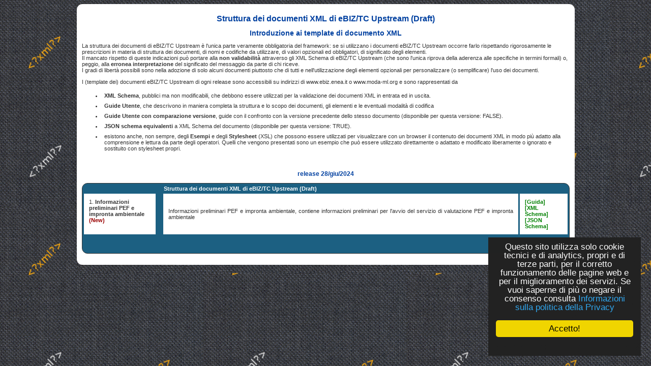

--- FILE ---
content_type: text/html
request_url: https://www.ebiz.enea.it/moda-ml/imple/moda-ml-Draft.asp?lingua=it&pag=3&msg=119&sito=ebiz&nomenu=5&modo=inh
body_size: 5887
content:


<!DOCTYPE HTML PUBLIC "-//W3C//DTD HTML 4.01 Transitional//EN" "http://www.w3.org/TR/html4/loose.dtd">

<!-- <html itemscope itemtype="http://schema.org/Article"> -->

<html lang="it">

<head>

		<link rel="shortcut icon" href="/moda-ml/favicon.ico" >
	<link rel="alternate" type="application/rss+xml" title="RSS" href="/moda-ml/rss/rss2.0.xml>">
	<link rel="stylesheet" type="text/css" href="/moda-ml/stylenero.css"> <!-- primary CSS --> 
	<link rel="canonical" type="text/css" href="http://www.ebiz.enea.it/moda-ml/imple/moda-ml-Draft.asp?lingua=it&pag=3&msg=119&sito=ebiz">

	<title>Moda-ml Draft</title>

	<link rel="stylesheet" type="text/css" href="/moda-ml/newsletterstyle.css">
	<meta name="ROBOTS" content="INDEX, FOLLOW">
	<meta name="GOOGLEBOT" content="">	<meta http-equiv="Content-Language" content="it">
	<meta http-equiv="Content-Type" content="text-html; charset=Windows-1252">
	<meta name="language" content="it">
	<meta name="msvalidate.01" content="">
	<meta name="google-site-verification" content="4kCh-6lYCjn4SESNx8MlOs1Wv1u5cu1JWJGhrXvaXrw">
	<meta property="og:title"  id="metaogtitle" content="Moda-ML, Middleware tOols and Documents to enhAnce the textile/clothing supply chain through xML"/>
	<meta property="og:type" content="website"/>
	<meta property="og:url" content="/moda-ml/imple/moda-ml-Draft.asp?lingua=it&pag=3&msg=119&sito=ebiz&nomenu=5&modo=inh"/>
	<meta property="og:image"  id="metaogimage" content="https://www.moda-ml.org/moda-ml/images/eBIZ.jpg"/>
	<!-- non mandatory -->
	<!-- <meta property="og:video" content="http://myvideo.com"/> -->
	<meta property="og:description"  id="metaogdescription" content="eBIZ: un linguaggio per la comunicazione di filiera nel tessile abbigliamento europeo basato su XML"/>
	<meta property="og:site_name" content="Moda-ML, Middleware tOols and Documents to enhAnce the textile/clothing supply chain through xML"/>
	<!-- twitter analytics -->
	<meta name="twitter:site" content="@eBIZModaML">

	<meta name="Description" id="metadescription" content="eBIZ: un linguaggio per la comunicazione di filiera nel tessile abbigliamento europeo basato su XML">
	<meta name="Keywords" content="eBIZ4.0, eBusiness, eBusiness Tessile abbigliamento, supply chain, eBusiness Standard  filiera harmonization Europa, eBusiness moda-ml  ebxml  case history  edi xml integrazione fornitori, Standard, filiera, eBusiness harmonization, Europa, moda-ml , ebxml , case history, edi , xml, integrazione fornitori, filiera moda, filiera fashion, innovazione fashion">


  	  		
  	<!-- TOBECHECKED 11111111111111111111111111111 Dopo lo ri pubblica -->
  		<script type="text/javascript">	ver4=1;NS4=0;

	function getStyleObject(objectId) {
		if(document.getElementById && document.getElementById(objectId)) {
		  return document.getElementById(objectId).style;
		} else if (document.all && document.all(objectId)) {
		  return document.all(objectId).style;
		} else if (document.layers && document.layers[objectId]) {
		  return document.layers[objectId];
		} else {
		  return false;
		}
	}
	function showLayer(objectId) {
	var styleObject = getStyleObject(objectId);
	if(styleObject) {
	  styleObject.visibility = "visible";
	  return true;
	} else {
	  return false;
	}
}

	function hideLayer(objectId) {
		var styleObject = getStyleObject(objectId);
		if(styleObject) {
		  styleObject.visibility = "hidden";
		  return true;
		} else {
		  return false;
		}
	}	</script>

  	<!-- TOBECHECKED 22222222222222222222222222222 -->
	
	
	<script type="text/javascript">
		// OBSOLETO
		ausGoogleAnalyticsCode   = 'UA-42427035-1'; 
		ausGoogleAnalyticsDomain = 'moda-ml.org';
		aus_pagina_login = '/spring2/login.asp?xmlsrclogin=/moda-ML/login_setup.xml&lingua=it';
		aus_pagina_logout = '';
		windowLogInOut_width = '450';
		windowLogInOut_height= '350';
		
		
		aus_pagina_da_editare= '';
		XML_root_directory= '/moda-ml/';
	</script>
	
	<!-- Global site tag (gtag.js) - Google Analytics -->
	<script async src="https://www.googletagmanager.com/gtag/js?id=G-H95FG868EK"></script>
	<script>
	  window.dataLayer = window.dataLayer || [];
	  function gtag(){dataLayer.push(arguments);}
	  gtag('js', new Date());

	  gtag('config', 'G-H95FG868EK');
	</script>

	<script type="text/javascript" src="/spring2/jscripts/webSPRING/globalWEB.js"></script>
  	
	
		<!-- ==== script LINKEDIN ====== -->
		<script type="text/javascript">
		function ldin_click(pURL, pTitle, pSummary, pSource) 
		{//pSummary, pSource, pURL, pTitle
		if (pSummary.length<=0)	
			{
			pSummary=document.title;
			}

		wnd=window.open('https://www.linkedin.com/shareArticle?mini=true&url=' + encodeURIComponent(pURL) + '&title='+encodeURIComponent(pTitle)+'&summary='+encodeURIComponent(pSummary)+'&source='+encodeURIComponent(pSource),'boh','toolbar=0,status=0,width=626,height=580');
		//wnd=window.open('https://www.linkedin.com/shareArticle?mini=true&url=' + encodeURIComponent(pURL) + '&summary='+encodeURIComponent(pSummary)+'&source='+encodeURIComponent(pSource),'boh','toolbar=0,status=0,width=626,height=580');
					    
		wnd.focus();
		}
		</script>
		
		<script type="text/javascript">
			function twitta(mioUrl, pSummary, pArgomenti) {
			// questa f. apre finestra con tweet
			// nota piero: chiama twitter e assegna TITOLO pagina se assente
			if (pSummary.length<=0)	
			{pSummary=document.title;}
							
			url = 'https://twitter.com/intent/tweet?url=';
			url = url+encodeURIComponent(mioUrl) + pArgomenti + '&source=tweetbutton&text=' + encodeURIComponent(pSummary);
			wnd=window.open(url,'','alwaysLowered=1,toolbar=0,location=0,directories=0,status=1,menubar=0,scrollbars=0,resizable=1,width=450,height=580');
			wnd.focus();
		}
		</script>
	
		
		<script type="text/javascript">(function(d, s, id) 
		{
		  var js, fjs = d.getElementsByTagName(s)[0];
		  if (d.getElementById(id)) return;
		  js = d.createElement(s); js.id = id;
		  js.src = "//connect.facebook.net/it_IT/all.js#xfbml=1";
		  fjs.parentNode.insertBefore(js, fjs);
		}(document, 'script', 'facebook-jssdk'));</script>
		<!-- relativo plugin
		<div class="fb-like" 
		data-href="http://www.enea.it" 
		data-send="true" 
		data-width="450" 
		data-show-faces="true"
		></div>
		-->
	

	
	<!-- Begin Cookie Consent plugin by Silktide - http://silktide.com/cookieconsent -->
	<script type="text/javascript">
		// window.cookieconsent_options = {"message":"Questo sito utilizza solo cookie tecnici e di analytics, propri e di terze parti, per il corretto funzionamento delle pagine web e per il miglioramento dei servizi. Se vuoi saperne di pi&ugrave; o negare il consenso consulta","dismiss":"OK","learnMore":"Informativa cookie","link":"http://www.informativa-privacy.html","theme":"dark-bottom"};
		// IT window.cookieconsent_options = {"message":"Questo sito utilizza solo cookie tecnici e di analytics, propri e di terze parti, per il corretto funzionamento delle pagine web e per il miglioramento dei servizi. Se vuoi saperne di pi&ugrave; o negare il consenso consulta","dismiss":"Accetto!","learnMore":"Informazioni sulla politica della Privacy","link":"http://www.cross-tec.enea.it/tecnopolo/imple/pgcl.asp?lingua=it&p=103&nomenu=1","theme":"dark-floating"};
		// EN window.cookieconsent_options = {"message":"This website uses cookies to ensure you get the best experience on our website","dismiss":"Got it!","learnMore":"More info","link":"http://www.cross-tec.enea.it/tecnopolo/imple/pgcl.asp?lingua=it&p=103&nomenu=1","theme":"dark-floating"};
		
		//window.cookieconsent_options = {"message":"This website uses cookies to ensure you get the best experience on our website","dismiss":"Got it!","learnMore":"More info","link":"http://www.cross-tec.enea.it/tecnopolo/imple/pgcl.asp?lingua=it&p=103&nomenu=1","theme":"dark-floating"};
		window.cookieconsent_options = {"message":"Questo sito utilizza solo cookie tecnici e di analytics, propri e di terze parti, per il corretto funzionamento delle pagine web e per il miglioramento dei servizi. Se vuoi saperne di pi&ugrave; o negare il consenso consulta","dismiss":"Accetto!","learnMore":"Informazioni sulla politica della Privacy","link":"http://www.cross-tec.enea.it/tecnopolo/imple/pgcl.asp?lingua=it&p=103&nomenu=1","theme":"dark-floating"};
		
		
	</script>
	<script type="text/javascript" 
	src="/spring2/jscripts/cookielaw/cookieconsent.js">
	</script>
	<!-- End Cookie Consent plugin -->
		
	
		
			
	
</head>

<body id="mybody" onload="miaNeve()"  >

	<div id="wrapper"> <!-- tutto lo sfondo della pagina, va chiuso da FOOTER -->

	<div id="skip"><a href="#content">Vai al contenuto</a></div>			
<a name="content"  id="content"> </a>


&nbsp;

<!-- Page Body -->


<br>

<div class='generico_contenitore_esterno'>
	
<h1>Struttura dei documenti XML di eBIZ/TC Upstream (Draft)</h1>


	<h2>Introduzione ai template di documento XML</h2>
	<P>
	La struttura dei documenti di eBIZ/TC Upstream &egrave; l'unica parte veramente obbligatoria del framework: 
	se si utilizzano i documenti eBIZ/TC Upstream occorre farlo rispettando rigorosamente le prescrizioni in materia
	di struttura dei documenti, di nomi e codifiche da utilizzare, di valori opzionali ed obbligatori, di significato degli elementi.
	<br>
	Il mancato rispetto	di queste indicazioni pu&ograve; portare alla <strong>non validabilità</strong> attraverso gli XML Schema di eBIZ/TC Upstream (che sono 
	l'unica riprova della aderenza alle specifiche in termini formali) o, peggio, alla <strong>erronea interpretazione</strong>
	del significato del messaggio da parte di chi riceve.
	<br>
	I gradi di libertà possibili sono nella adozione di solo alcuni documenti piuttosto che di tutti e
	nell'utilizzazione degli elementi opzionali per personalizzare (o semplificare) l'uso dei documenti.
	</p><p>
	I (template dei) documenti eBIZ/TC Upstream di ogni release sono accessibili su indirizzi di www.ebiz.enea.it o www.moda-ml.org 
	e sono rappresentati da 
	<ul><li><strong>XML Schema</strong>, pubblici ma non modificabili,
	che debbono essere utilizzati per la validazione dei documenti XML in entrata ed in uscita.
	</li><li><strong>Guide Utente</strong>, che descrivono in maniera completa la struttura e lo scopo dei documenti, gli elementi e le eventuali modalità di codifica
	
	

	</li><li><strong>Guide Utente con comparazione versione</strong>, guide con il confronto con la versione precedente dello stesso documento  (disponibile per questa versione: FALSE).
	</li><li><strong>JSON schema equivalenti</strong> a XML Schema del documento  (disponibile per questa versione: TRUE).
	
	
	
	</li><li>esistono anche, non sempre, degli <strong>Esempi</strong> e degli <strong>Stylesheet</strong> (XSL) che possono essere utilizzati per visualizzare con un browser il
	contenuto dei documenti XML in modo pi&ugrave; adatto alla comprensione e lettura da parte degli operatori. Quelli che vengono presentati sono un esempio
	che pu&ograve; essere utilizzato direttamente o adattato e modificato liberamente o ignorato e sostituito con stylesheet propri.
	</li></ul></P>

<br><h2><small>release 28/giu/2024</small></h2>

<table  style="font-size:11px;width: 100%;border-radius:1em;background-color: #1C6082;border: 1px solid;border-color: #333; border-spacing: 3px;border-collapse: separate;" ><!-- stile:ex liste_recordtabella-->
<tr><!-- HEADER Record -->
	<th  width="15%" id="c1-T1" abbr="Element"></th>
	<th  width="1%"  id="c2-T1" abbr="Space"></th>
	<th  id="c3-T1"  abbr="Description">
	<span style="color: white;"><!-- stile:ex liste_valoreprimocampo-->Struttura dei documenti XML di eBIZ/TC Upstream (Draft)</SPAN>
	</th>
	
		<th  width="10%" id="c4-T1" abbr="Resources"></th>	
	
</TR>

<tr><!-- RIGA -->
<td  style="background-color: #ffffff;padding:10px; vertical-align: top;"   id="c1-T1-R1"  headers="c1-T1" ><!-- stile:ex liste_nomecampo0-->
	1. <strong>Informazioni preliminari PEF e impronta ambientale</strong><br><span style="color: #990000;FONT-WEIGHT: bolder;" ><strong>(New)</span>

<td headers="c2-T1 c1-T1-R1" ></TD>
<td  style="background-color: #ffffff;TEXT-ALIGN: justify;padding: 10px;"  headers="c3-T1 c1-T1-R1" ><!-- stile:ex liste_colonna3-->
	Informazioni preliminari PEF e impronta ambientale, contiene informazioni preliminari per l'avvio del servizio di valutazione PEF e impronta ambientale<br>
</TD>
<td  style="background-color: #ffffff;TEXT-ALIGN: justify;padding: 10px;"  headers="c4-T1 c1-T1-R1"><!-- stile:ex liste_colonna3-->
	<a href='/moda-ml/imple/erogatore.asp?xd=moda-ml&nomenu=1&amp;lingua=it&amp;p=-1&amp;l=0&amp;d=/moda-ml/repository/guide/Draft/it/TRC014-eBIZ-InformazionipreliminariPEFeimprontaambientale.pdf' target=_blank title='Vai a guida uso del documento'><span style="color: #008000;FONT-WEIGHT: bolder;" >[Guida]</span></a><br>
<a href='/moda-ml/imple/erogatore.asp?xd=moda-ml&nomenu=1&amp;lingua=it&amp;p=-1&amp;l=0&amp;d=/moda-ml/repository/schema/Draft/PEFpreliminaryinformation.xsd' target=_blank title='go to XML Schema'><span style="color: #008000;FONT-WEIGHT: bolder;" >[XML Schema]</span></a><br>
<a href='/moda-ml/imple/erogatore.asp?xd=moda-ml&nomenu=1&amp;lingua=it&amp;p=-1&amp;l=0&amp;d=/moda-ml/repository/JSONSchema/Draft/PEFpreliminaryinformation-JSchema.json' target=_blank title='go to JSON Schema'><span style="color: #008000;FONT-WEIGHT: bolder;" >[JSON Schema]</span></a><br>

</TD>
</TR>

		<tr>
		<td></TD>
		<td></TD>
		<td>
		<br><span style="color: white;"><!-- stile:ex liste_valoreprimocampo--></SPAN>
		</TD>
		</tr>
		
 <tr><!-- CHIUSURA -->
	<td> </TD>
	<td> </TD>
	<td align='left' >
	&nbsp;
	</TD>
</TR>  <!-- fine record --  --> 
</table>

	<br>
</div>




<br>



<!-- END Page Body -->
<!-- Footer -->

	</div> <!-- id="footer"  -->

					
				
	</div><!-- fine tutto lo sfondo della pagina -->
	</body>
</html>
<!-- End Footer -->
<!-- PDS 9AGOSTO-->

<!--EXINCLUDE virtual="/spring/spring_creamenudaXML.inc"-->


  <script language="JavaScript">
  		function popupPlus(url,wname)  // non aggiunge dsn
		{
		    newWin = open(url, wname, "width=800,height=600,resizable=1,scrollbars=1,status=1,toolbar=0,menubar=0");
		}
  </script>



